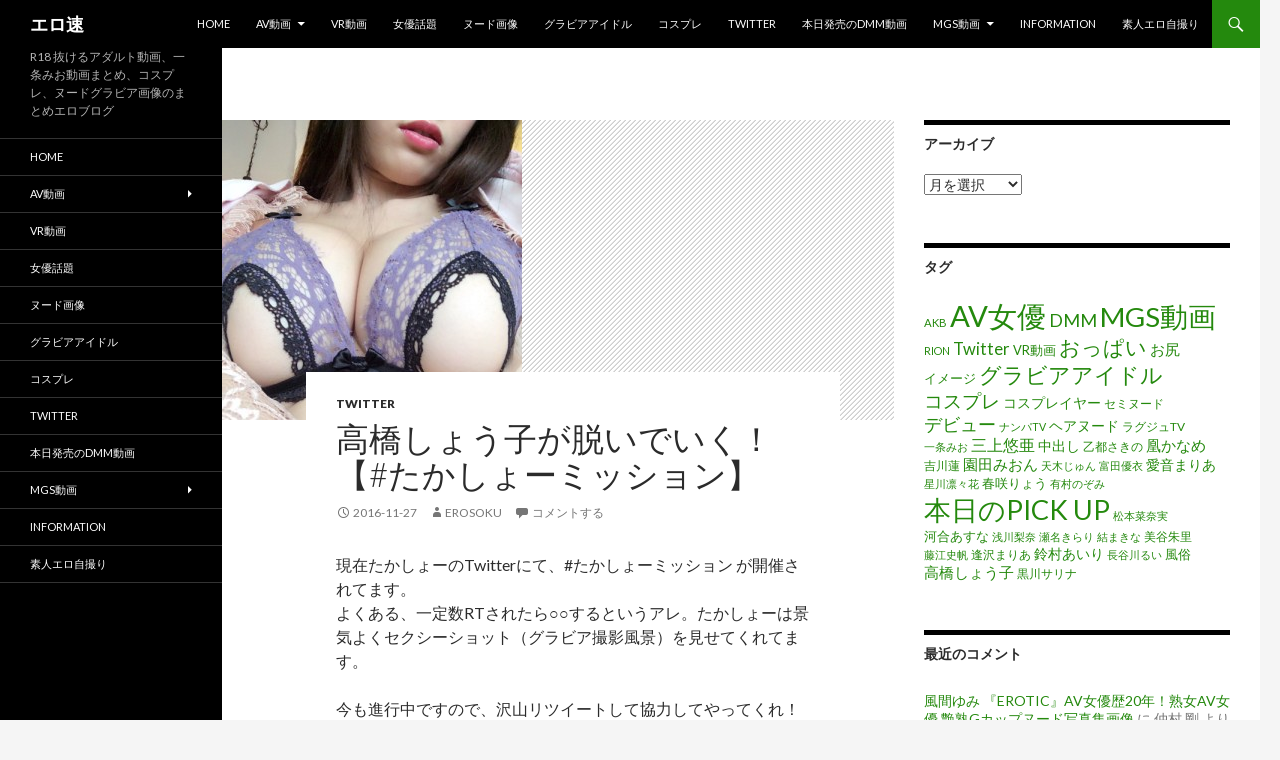

--- FILE ---
content_type: text/html; charset=UTF-8
request_url: https://erosoku.net/twitter/4237
body_size: 15936
content:
<!DOCTYPE html>
<!--[if IE 7]>
<html class="ie ie7" dir="ltr" lang="ja">
<![endif]-->
<!--[if IE 8]>
<html class="ie ie8" dir="ltr" lang="ja">
<![endif]-->
<!--[if !(IE 7) & !(IE 8)]><!-->
<html dir="ltr" lang="ja">
<!--<![endif]-->
<head>
	<meta charset="UTF-8">
	<meta name="viewport" content="width=device-width">
	
	<link rel="profile" href="https://gmpg.org/xfn/11">
	<link rel="pingback" href="https://erosoku.net/xmlrpc.php">
	<!--[if lt IE 9]>
	<script src="https://erosoku.net/wp-content/themes/twentyfourteen/js/html5.js?ver=3.7.0"></script>
	<![endif]-->
	
		<!-- All in One SEO 4.2.9 - aioseo.com -->
		<title>高橋しょう子が脱いでいく！【#たかしょーミッション】 | エロ速</title>
		<meta name="description" content="現在たかしょーのTwitterにて、#たかしょーミッション が開催されてます。 よくある、一定数RTされたら○" />
		<meta name="robots" content="max-image-preview:large" />
		<link rel="canonical" href="https://erosoku.net/twitter/4237" />
		<meta name="generator" content="All in One SEO (AIOSEO) 4.2.9 " />
		<script type="application/ld+json" class="aioseo-schema">
			{"@context":"https:\/\/schema.org","@graph":[{"@type":"Article","@id":"https:\/\/erosoku.net\/twitter\/4237#article","name":"\u9ad8\u6a4b\u3057\u3087\u3046\u5b50\u304c\u8131\u3044\u3067\u3044\u304f\uff01\u3010#\u305f\u304b\u3057\u3087\u30fc\u30df\u30c3\u30b7\u30e7\u30f3\u3011 | \u30a8\u30ed\u901f","headline":"\u9ad8\u6a4b\u3057\u3087\u3046\u5b50\u304c\u8131\u3044\u3067\u3044\u304f\uff01\u3010#\u305f\u304b\u3057\u3087\u30fc\u30df\u30c3\u30b7\u30e7\u30f3\u3011","author":{"@id":"https:\/\/erosoku.net\/author\/erosoku#author"},"publisher":{"@id":"https:\/\/erosoku.net\/#organization"},"image":{"@type":"ImageObject","url":"https:\/\/erosoku.net\/wp-content\/uploads\/2016\/08\/29_takasho_thumb.jpg","width":300,"height":300,"caption":"\u9ad8\u6a4b\u3057\u3087\u3046\u5b50"},"datePublished":"2016-11-27T04:30:32+09:00","dateModified":"2016-11-27T04:37:36+09:00","inLanguage":"ja","mainEntityOfPage":{"@id":"https:\/\/erosoku.net\/twitter\/4237#webpage"},"isPartOf":{"@id":"https:\/\/erosoku.net\/twitter\/4237#webpage"},"articleSection":"Twitter, AV\u5973\u512a, \u9ad8\u6a4b\u3057\u3087\u3046\u5b50"},{"@type":"BreadcrumbList","@id":"https:\/\/erosoku.net\/twitter\/4237#breadcrumblist","itemListElement":[{"@type":"ListItem","@id":"https:\/\/erosoku.net\/#listItem","position":1,"item":{"@type":"WebPage","@id":"https:\/\/erosoku.net\/","name":"\u30db\u30fc\u30e0","description":"\u30a8\u30ed\u901f\uff08\u3048\u308d\u305d\u304f\uff09\u306f\u3001DMM\u30fbMGS\u52d5\u753b\u306eR18\u30a2\u30c0\u30eb\u30c8\u30fbVR\u52d5\u753b\u306e\u30ec\u30d3\u30e5\u30fc\u3092\u901f\u5831\u7d39\u4ecb\u3059\u308b18\u7981\u30a8\u30ed\u30d6\u30ed\u30b0\uff08\u30a8\u30ed\u30b0\uff09\u3067\u3059\u3002Net\u3001Twitter\u304b\u3089\u8a71\u984c\u306eAV\u5973\u512a\u30fb\u30b0\u30e9\u30d3\u30a2\u30a2\u30a4\u30c9\u30eb\u30fb\u5de8\u4e73\u4eba\u59bb\u719f\u5973\u30a8\u30ed\u753b\u50cf\u3082\u63b2\u8f09\u3057\u3066\u3044\u307e\u3059\u3002","url":"https:\/\/erosoku.net\/"},"nextItem":"https:\/\/erosoku.net\/twitter\/#listItem"},{"@type":"ListItem","@id":"https:\/\/erosoku.net\/twitter\/#listItem","position":2,"item":{"@type":"WebPage","@id":"https:\/\/erosoku.net\/twitter\/","name":"Twitter","description":"\u73fe\u5728\u305f\u304b\u3057\u3087\u30fc\u306eTwitter\u306b\u3066\u3001#\u305f\u304b\u3057\u3087\u30fc\u30df\u30c3\u30b7\u30e7\u30f3 \u304c\u958b\u50ac\u3055\u308c\u3066\u307e\u3059\u3002 \u3088\u304f\u3042\u308b\u3001\u4e00\u5b9a\u6570RT\u3055\u308c\u305f\u3089\u25cb","url":"https:\/\/erosoku.net\/twitter\/"},"previousItem":"https:\/\/erosoku.net\/#listItem"}]},{"@type":"Organization","@id":"https:\/\/erosoku.net\/#organization","name":"\u30a8\u30ed\u901f","url":"https:\/\/erosoku.net\/"},{"@type":"Person","@id":"https:\/\/erosoku.net\/author\/erosoku#author","url":"https:\/\/erosoku.net\/author\/erosoku","name":"erosoku"},{"@type":"WebPage","@id":"https:\/\/erosoku.net\/twitter\/4237#webpage","url":"https:\/\/erosoku.net\/twitter\/4237","name":"\u9ad8\u6a4b\u3057\u3087\u3046\u5b50\u304c\u8131\u3044\u3067\u3044\u304f\uff01\u3010#\u305f\u304b\u3057\u3087\u30fc\u30df\u30c3\u30b7\u30e7\u30f3\u3011 | \u30a8\u30ed\u901f","description":"\u73fe\u5728\u305f\u304b\u3057\u3087\u30fc\u306eTwitter\u306b\u3066\u3001#\u305f\u304b\u3057\u3087\u30fc\u30df\u30c3\u30b7\u30e7\u30f3 \u304c\u958b\u50ac\u3055\u308c\u3066\u307e\u3059\u3002 \u3088\u304f\u3042\u308b\u3001\u4e00\u5b9a\u6570RT\u3055\u308c\u305f\u3089\u25cb","inLanguage":"ja","isPartOf":{"@id":"https:\/\/erosoku.net\/#website"},"breadcrumb":{"@id":"https:\/\/erosoku.net\/twitter\/4237#breadcrumblist"},"author":{"@id":"https:\/\/erosoku.net\/author\/erosoku#author"},"creator":{"@id":"https:\/\/erosoku.net\/author\/erosoku#author"},"image":{"@type":"ImageObject","url":"https:\/\/erosoku.net\/wp-content\/uploads\/2016\/08\/29_takasho_thumb.jpg","@id":"https:\/\/erosoku.net\/#mainImage","width":300,"height":300,"caption":"\u9ad8\u6a4b\u3057\u3087\u3046\u5b50"},"primaryImageOfPage":{"@id":"https:\/\/erosoku.net\/twitter\/4237#mainImage"},"datePublished":"2016-11-27T04:30:32+09:00","dateModified":"2016-11-27T04:37:36+09:00"},{"@type":"WebSite","@id":"https:\/\/erosoku.net\/#website","url":"https:\/\/erosoku.net\/","name":"\u30a8\u30ed\u901f","description":"R18 \u629c\u3051\u308b\u30a2\u30c0\u30eb\u30c8\u52d5\u753b\u3001\u4e00\u6761\u307f\u304a\u52d5\u753b\u307e\u3068\u3081\u3001\u30b3\u30b9\u30d7\u30ec\u3001\u30cc\u30fc\u30c9\u30b0\u30e9\u30d3\u30a2\u753b\u50cf\u306e\u307e\u3068\u3081\u30a8\u30ed\u30d6\u30ed\u30b0","inLanguage":"ja","publisher":{"@id":"https:\/\/erosoku.net\/#organization"}}]}
		</script>
		<!-- All in One SEO -->

<link rel='dns-prefetch' href='//fonts.googleapis.com' />
<link href='https://fonts.gstatic.com' crossorigin rel='preconnect' />
<link rel="alternate" type="application/rss+xml" title="エロ速 &raquo; フィード" href="https://erosoku.net/feed" />
<link rel="alternate" type="application/rss+xml" title="エロ速 &raquo; コメントフィード" href="https://erosoku.net/comments/feed" />
<link rel="alternate" type="application/rss+xml" title="エロ速 &raquo; 高橋しょう子が脱いでいく！【#たかしょーミッション】 のコメントのフィード" href="https://erosoku.net/twitter/4237/feed" />
<script>
window._wpemojiSettings = {"baseUrl":"https:\/\/s.w.org\/images\/core\/emoji\/14.0.0\/72x72\/","ext":".png","svgUrl":"https:\/\/s.w.org\/images\/core\/emoji\/14.0.0\/svg\/","svgExt":".svg","source":{"concatemoji":"https:\/\/erosoku.net\/wp-includes\/js\/wp-emoji-release.min.js?ver=8e46d08663ae7c89ac952b5b1289b88f"}};
/*! This file is auto-generated */
!function(e,a,t){var n,r,o,i=a.createElement("canvas"),p=i.getContext&&i.getContext("2d");function s(e,t){var a=String.fromCharCode,e=(p.clearRect(0,0,i.width,i.height),p.fillText(a.apply(this,e),0,0),i.toDataURL());return p.clearRect(0,0,i.width,i.height),p.fillText(a.apply(this,t),0,0),e===i.toDataURL()}function c(e){var t=a.createElement("script");t.src=e,t.defer=t.type="text/javascript",a.getElementsByTagName("head")[0].appendChild(t)}for(o=Array("flag","emoji"),t.supports={everything:!0,everythingExceptFlag:!0},r=0;r<o.length;r++)t.supports[o[r]]=function(e){if(p&&p.fillText)switch(p.textBaseline="top",p.font="600 32px Arial",e){case"flag":return s([127987,65039,8205,9895,65039],[127987,65039,8203,9895,65039])?!1:!s([55356,56826,55356,56819],[55356,56826,8203,55356,56819])&&!s([55356,57332,56128,56423,56128,56418,56128,56421,56128,56430,56128,56423,56128,56447],[55356,57332,8203,56128,56423,8203,56128,56418,8203,56128,56421,8203,56128,56430,8203,56128,56423,8203,56128,56447]);case"emoji":return!s([129777,127995,8205,129778,127999],[129777,127995,8203,129778,127999])}return!1}(o[r]),t.supports.everything=t.supports.everything&&t.supports[o[r]],"flag"!==o[r]&&(t.supports.everythingExceptFlag=t.supports.everythingExceptFlag&&t.supports[o[r]]);t.supports.everythingExceptFlag=t.supports.everythingExceptFlag&&!t.supports.flag,t.DOMReady=!1,t.readyCallback=function(){t.DOMReady=!0},t.supports.everything||(n=function(){t.readyCallback()},a.addEventListener?(a.addEventListener("DOMContentLoaded",n,!1),e.addEventListener("load",n,!1)):(e.attachEvent("onload",n),a.attachEvent("onreadystatechange",function(){"complete"===a.readyState&&t.readyCallback()})),(e=t.source||{}).concatemoji?c(e.concatemoji):e.wpemoji&&e.twemoji&&(c(e.twemoji),c(e.wpemoji)))}(window,document,window._wpemojiSettings);
</script>
<style>
img.wp-smiley,
img.emoji {
	display: inline !important;
	border: none !important;
	box-shadow: none !important;
	height: 1em !important;
	width: 1em !important;
	margin: 0 0.07em !important;
	vertical-align: -0.1em !important;
	background: none !important;
	padding: 0 !important;
}
</style>
	<link rel='stylesheet' id='external-links-css' href='https://erosoku.net/wp-content/plugins/sem-external-links/sem-external-links.css?ver=20090903' media='all' />
<link rel='stylesheet' id='wp-block-library-css' href='https://erosoku.net/wp-includes/css/dist/block-library/style.min.css?ver=8e46d08663ae7c89ac952b5b1289b88f' media='all' />
<style id='wp-block-library-theme-inline-css'>
.wp-block-audio figcaption{color:#555;font-size:13px;text-align:center}.is-dark-theme .wp-block-audio figcaption{color:hsla(0,0%,100%,.65)}.wp-block-audio{margin:0 0 1em}.wp-block-code{border:1px solid #ccc;border-radius:4px;font-family:Menlo,Consolas,monaco,monospace;padding:.8em 1em}.wp-block-embed figcaption{color:#555;font-size:13px;text-align:center}.is-dark-theme .wp-block-embed figcaption{color:hsla(0,0%,100%,.65)}.wp-block-embed{margin:0 0 1em}.blocks-gallery-caption{color:#555;font-size:13px;text-align:center}.is-dark-theme .blocks-gallery-caption{color:hsla(0,0%,100%,.65)}.wp-block-image figcaption{color:#555;font-size:13px;text-align:center}.is-dark-theme .wp-block-image figcaption{color:hsla(0,0%,100%,.65)}.wp-block-image{margin:0 0 1em}.wp-block-pullquote{border-top:4px solid;border-bottom:4px solid;margin-bottom:1.75em;color:currentColor}.wp-block-pullquote__citation,.wp-block-pullquote cite,.wp-block-pullquote footer{color:currentColor;text-transform:uppercase;font-size:.8125em;font-style:normal}.wp-block-quote{border-left:.25em solid;margin:0 0 1.75em;padding-left:1em}.wp-block-quote cite,.wp-block-quote footer{color:currentColor;font-size:.8125em;position:relative;font-style:normal}.wp-block-quote.has-text-align-right{border-left:none;border-right:.25em solid;padding-left:0;padding-right:1em}.wp-block-quote.has-text-align-center{border:none;padding-left:0}.wp-block-quote.is-large,.wp-block-quote.is-style-large,.wp-block-quote.is-style-plain{border:none}.wp-block-search .wp-block-search__label{font-weight:700}.wp-block-search__button{border:1px solid #ccc;padding:.375em .625em}:where(.wp-block-group.has-background){padding:1.25em 2.375em}.wp-block-separator.has-css-opacity{opacity:.4}.wp-block-separator{border:none;border-bottom:2px solid;margin-left:auto;margin-right:auto}.wp-block-separator.has-alpha-channel-opacity{opacity:1}.wp-block-separator:not(.is-style-wide):not(.is-style-dots){width:100px}.wp-block-separator.has-background:not(.is-style-dots){border-bottom:none;height:1px}.wp-block-separator.has-background:not(.is-style-wide):not(.is-style-dots){height:2px}.wp-block-table{margin:"0 0 1em 0"}.wp-block-table thead{border-bottom:3px solid}.wp-block-table tfoot{border-top:3px solid}.wp-block-table td,.wp-block-table th{word-break:normal}.wp-block-table figcaption{color:#555;font-size:13px;text-align:center}.is-dark-theme .wp-block-table figcaption{color:hsla(0,0%,100%,.65)}.wp-block-video figcaption{color:#555;font-size:13px;text-align:center}.is-dark-theme .wp-block-video figcaption{color:hsla(0,0%,100%,.65)}.wp-block-video{margin:0 0 1em}.wp-block-template-part.has-background{padding:1.25em 2.375em;margin-top:0;margin-bottom:0}
</style>
<link rel='stylesheet' id='classic-theme-styles-css' href='https://erosoku.net/wp-includes/css/classic-themes.min.css?ver=1' media='all' />
<style id='global-styles-inline-css'>
body{--wp--preset--color--black: #000;--wp--preset--color--cyan-bluish-gray: #abb8c3;--wp--preset--color--white: #fff;--wp--preset--color--pale-pink: #f78da7;--wp--preset--color--vivid-red: #cf2e2e;--wp--preset--color--luminous-vivid-orange: #ff6900;--wp--preset--color--luminous-vivid-amber: #fcb900;--wp--preset--color--light-green-cyan: #7bdcb5;--wp--preset--color--vivid-green-cyan: #00d084;--wp--preset--color--pale-cyan-blue: #8ed1fc;--wp--preset--color--vivid-cyan-blue: #0693e3;--wp--preset--color--vivid-purple: #9b51e0;--wp--preset--color--green: #24890d;--wp--preset--color--dark-gray: #2b2b2b;--wp--preset--color--medium-gray: #767676;--wp--preset--color--light-gray: #f5f5f5;--wp--preset--gradient--vivid-cyan-blue-to-vivid-purple: linear-gradient(135deg,rgba(6,147,227,1) 0%,rgb(155,81,224) 100%);--wp--preset--gradient--light-green-cyan-to-vivid-green-cyan: linear-gradient(135deg,rgb(122,220,180) 0%,rgb(0,208,130) 100%);--wp--preset--gradient--luminous-vivid-amber-to-luminous-vivid-orange: linear-gradient(135deg,rgba(252,185,0,1) 0%,rgba(255,105,0,1) 100%);--wp--preset--gradient--luminous-vivid-orange-to-vivid-red: linear-gradient(135deg,rgba(255,105,0,1) 0%,rgb(207,46,46) 100%);--wp--preset--gradient--very-light-gray-to-cyan-bluish-gray: linear-gradient(135deg,rgb(238,238,238) 0%,rgb(169,184,195) 100%);--wp--preset--gradient--cool-to-warm-spectrum: linear-gradient(135deg,rgb(74,234,220) 0%,rgb(151,120,209) 20%,rgb(207,42,186) 40%,rgb(238,44,130) 60%,rgb(251,105,98) 80%,rgb(254,248,76) 100%);--wp--preset--gradient--blush-light-purple: linear-gradient(135deg,rgb(255,206,236) 0%,rgb(152,150,240) 100%);--wp--preset--gradient--blush-bordeaux: linear-gradient(135deg,rgb(254,205,165) 0%,rgb(254,45,45) 50%,rgb(107,0,62) 100%);--wp--preset--gradient--luminous-dusk: linear-gradient(135deg,rgb(255,203,112) 0%,rgb(199,81,192) 50%,rgb(65,88,208) 100%);--wp--preset--gradient--pale-ocean: linear-gradient(135deg,rgb(255,245,203) 0%,rgb(182,227,212) 50%,rgb(51,167,181) 100%);--wp--preset--gradient--electric-grass: linear-gradient(135deg,rgb(202,248,128) 0%,rgb(113,206,126) 100%);--wp--preset--gradient--midnight: linear-gradient(135deg,rgb(2,3,129) 0%,rgb(40,116,252) 100%);--wp--preset--duotone--dark-grayscale: url('#wp-duotone-dark-grayscale');--wp--preset--duotone--grayscale: url('#wp-duotone-grayscale');--wp--preset--duotone--purple-yellow: url('#wp-duotone-purple-yellow');--wp--preset--duotone--blue-red: url('#wp-duotone-blue-red');--wp--preset--duotone--midnight: url('#wp-duotone-midnight');--wp--preset--duotone--magenta-yellow: url('#wp-duotone-magenta-yellow');--wp--preset--duotone--purple-green: url('#wp-duotone-purple-green');--wp--preset--duotone--blue-orange: url('#wp-duotone-blue-orange');--wp--preset--font-size--small: 13px;--wp--preset--font-size--medium: 20px;--wp--preset--font-size--large: 36px;--wp--preset--font-size--x-large: 42px;--wp--preset--spacing--20: 0.44rem;--wp--preset--spacing--30: 0.67rem;--wp--preset--spacing--40: 1rem;--wp--preset--spacing--50: 1.5rem;--wp--preset--spacing--60: 2.25rem;--wp--preset--spacing--70: 3.38rem;--wp--preset--spacing--80: 5.06rem;}:where(.is-layout-flex){gap: 0.5em;}body .is-layout-flow > .alignleft{float: left;margin-inline-start: 0;margin-inline-end: 2em;}body .is-layout-flow > .alignright{float: right;margin-inline-start: 2em;margin-inline-end: 0;}body .is-layout-flow > .aligncenter{margin-left: auto !important;margin-right: auto !important;}body .is-layout-constrained > .alignleft{float: left;margin-inline-start: 0;margin-inline-end: 2em;}body .is-layout-constrained > .alignright{float: right;margin-inline-start: 2em;margin-inline-end: 0;}body .is-layout-constrained > .aligncenter{margin-left: auto !important;margin-right: auto !important;}body .is-layout-constrained > :where(:not(.alignleft):not(.alignright):not(.alignfull)){max-width: var(--wp--style--global--content-size);margin-left: auto !important;margin-right: auto !important;}body .is-layout-constrained > .alignwide{max-width: var(--wp--style--global--wide-size);}body .is-layout-flex{display: flex;}body .is-layout-flex{flex-wrap: wrap;align-items: center;}body .is-layout-flex > *{margin: 0;}:where(.wp-block-columns.is-layout-flex){gap: 2em;}.has-black-color{color: var(--wp--preset--color--black) !important;}.has-cyan-bluish-gray-color{color: var(--wp--preset--color--cyan-bluish-gray) !important;}.has-white-color{color: var(--wp--preset--color--white) !important;}.has-pale-pink-color{color: var(--wp--preset--color--pale-pink) !important;}.has-vivid-red-color{color: var(--wp--preset--color--vivid-red) !important;}.has-luminous-vivid-orange-color{color: var(--wp--preset--color--luminous-vivid-orange) !important;}.has-luminous-vivid-amber-color{color: var(--wp--preset--color--luminous-vivid-amber) !important;}.has-light-green-cyan-color{color: var(--wp--preset--color--light-green-cyan) !important;}.has-vivid-green-cyan-color{color: var(--wp--preset--color--vivid-green-cyan) !important;}.has-pale-cyan-blue-color{color: var(--wp--preset--color--pale-cyan-blue) !important;}.has-vivid-cyan-blue-color{color: var(--wp--preset--color--vivid-cyan-blue) !important;}.has-vivid-purple-color{color: var(--wp--preset--color--vivid-purple) !important;}.has-black-background-color{background-color: var(--wp--preset--color--black) !important;}.has-cyan-bluish-gray-background-color{background-color: var(--wp--preset--color--cyan-bluish-gray) !important;}.has-white-background-color{background-color: var(--wp--preset--color--white) !important;}.has-pale-pink-background-color{background-color: var(--wp--preset--color--pale-pink) !important;}.has-vivid-red-background-color{background-color: var(--wp--preset--color--vivid-red) !important;}.has-luminous-vivid-orange-background-color{background-color: var(--wp--preset--color--luminous-vivid-orange) !important;}.has-luminous-vivid-amber-background-color{background-color: var(--wp--preset--color--luminous-vivid-amber) !important;}.has-light-green-cyan-background-color{background-color: var(--wp--preset--color--light-green-cyan) !important;}.has-vivid-green-cyan-background-color{background-color: var(--wp--preset--color--vivid-green-cyan) !important;}.has-pale-cyan-blue-background-color{background-color: var(--wp--preset--color--pale-cyan-blue) !important;}.has-vivid-cyan-blue-background-color{background-color: var(--wp--preset--color--vivid-cyan-blue) !important;}.has-vivid-purple-background-color{background-color: var(--wp--preset--color--vivid-purple) !important;}.has-black-border-color{border-color: var(--wp--preset--color--black) !important;}.has-cyan-bluish-gray-border-color{border-color: var(--wp--preset--color--cyan-bluish-gray) !important;}.has-white-border-color{border-color: var(--wp--preset--color--white) !important;}.has-pale-pink-border-color{border-color: var(--wp--preset--color--pale-pink) !important;}.has-vivid-red-border-color{border-color: var(--wp--preset--color--vivid-red) !important;}.has-luminous-vivid-orange-border-color{border-color: var(--wp--preset--color--luminous-vivid-orange) !important;}.has-luminous-vivid-amber-border-color{border-color: var(--wp--preset--color--luminous-vivid-amber) !important;}.has-light-green-cyan-border-color{border-color: var(--wp--preset--color--light-green-cyan) !important;}.has-vivid-green-cyan-border-color{border-color: var(--wp--preset--color--vivid-green-cyan) !important;}.has-pale-cyan-blue-border-color{border-color: var(--wp--preset--color--pale-cyan-blue) !important;}.has-vivid-cyan-blue-border-color{border-color: var(--wp--preset--color--vivid-cyan-blue) !important;}.has-vivid-purple-border-color{border-color: var(--wp--preset--color--vivid-purple) !important;}.has-vivid-cyan-blue-to-vivid-purple-gradient-background{background: var(--wp--preset--gradient--vivid-cyan-blue-to-vivid-purple) !important;}.has-light-green-cyan-to-vivid-green-cyan-gradient-background{background: var(--wp--preset--gradient--light-green-cyan-to-vivid-green-cyan) !important;}.has-luminous-vivid-amber-to-luminous-vivid-orange-gradient-background{background: var(--wp--preset--gradient--luminous-vivid-amber-to-luminous-vivid-orange) !important;}.has-luminous-vivid-orange-to-vivid-red-gradient-background{background: var(--wp--preset--gradient--luminous-vivid-orange-to-vivid-red) !important;}.has-very-light-gray-to-cyan-bluish-gray-gradient-background{background: var(--wp--preset--gradient--very-light-gray-to-cyan-bluish-gray) !important;}.has-cool-to-warm-spectrum-gradient-background{background: var(--wp--preset--gradient--cool-to-warm-spectrum) !important;}.has-blush-light-purple-gradient-background{background: var(--wp--preset--gradient--blush-light-purple) !important;}.has-blush-bordeaux-gradient-background{background: var(--wp--preset--gradient--blush-bordeaux) !important;}.has-luminous-dusk-gradient-background{background: var(--wp--preset--gradient--luminous-dusk) !important;}.has-pale-ocean-gradient-background{background: var(--wp--preset--gradient--pale-ocean) !important;}.has-electric-grass-gradient-background{background: var(--wp--preset--gradient--electric-grass) !important;}.has-midnight-gradient-background{background: var(--wp--preset--gradient--midnight) !important;}.has-small-font-size{font-size: var(--wp--preset--font-size--small) !important;}.has-medium-font-size{font-size: var(--wp--preset--font-size--medium) !important;}.has-large-font-size{font-size: var(--wp--preset--font-size--large) !important;}.has-x-large-font-size{font-size: var(--wp--preset--font-size--x-large) !important;}
.wp-block-navigation a:where(:not(.wp-element-button)){color: inherit;}
:where(.wp-block-columns.is-layout-flex){gap: 2em;}
.wp-block-pullquote{font-size: 1.5em;line-height: 1.6;}
</style>
<link rel='stylesheet' id='twentyfourteen-lato-css' href='https://fonts.googleapis.com/css?family=Lato%3A300%2C400%2C700%2C900%2C300italic%2C400italic%2C700italic&#038;subset=latin%2Clatin-ext&#038;display=fallback' media='all' />
<link rel='stylesheet' id='genericons-css' href='https://erosoku.net/wp-content/themes/twentyfourteen/genericons/genericons.css?ver=3.0.3' media='all' />
<link rel='stylesheet' id='twentyfourteen-style-css' href='https://erosoku.net/wp-content/themes/twentyfourteen/style.css?ver=20221101' media='all' />
<link rel='stylesheet' id='twentyfourteen-block-style-css' href='https://erosoku.net/wp-content/themes/twentyfourteen/css/blocks.css?ver=20210622' media='all' />
<!--[if lt IE 9]>
<link rel='stylesheet' id='twentyfourteen-ie-css' href='https://erosoku.net/wp-content/themes/twentyfourteen/css/ie.css?ver=20140711' media='all' />
<![endif]-->
<script src='https://erosoku.net/wp-includes/js/jquery/jquery.min.js?ver=3.6.1' id='jquery-core-js'></script>
<script src='https://erosoku.net/wp-includes/js/jquery/jquery-migrate.min.js?ver=3.3.2' id='jquery-migrate-js'></script>
<link rel="https://api.w.org/" href="https://erosoku.net/wp-json/" /><link rel="alternate" type="application/json" href="https://erosoku.net/wp-json/wp/v2/posts/4237" /><link rel="EditURI" type="application/rsd+xml" title="RSD" href="https://erosoku.net/xmlrpc.php?rsd" />
<link rel="alternate" type="application/json+oembed" href="https://erosoku.net/wp-json/oembed/1.0/embed?url=https%3A%2F%2Ferosoku.net%2Ftwitter%2F4237" />
<link rel="alternate" type="text/xml+oembed" href="https://erosoku.net/wp-json/oembed/1.0/embed?url=https%3A%2F%2Ferosoku.net%2Ftwitter%2F4237&#038;format=xml" />
<style>.recentcomments a{display:inline !important;padding:0 !important;margin:0 !important;}</style></head>

<body data-rsssl=1 class="post-template-default single single-post postid-4237 single-format-standard wp-embed-responsive group-blog masthead-fixed singular">
<svg xmlns="http://www.w3.org/2000/svg" viewBox="0 0 0 0" width="0" height="0" focusable="false" role="none" style="visibility: hidden; position: absolute; left: -9999px; overflow: hidden;" ><defs><filter id="wp-duotone-dark-grayscale"><feColorMatrix color-interpolation-filters="sRGB" type="matrix" values=" .299 .587 .114 0 0 .299 .587 .114 0 0 .299 .587 .114 0 0 .299 .587 .114 0 0 " /><feComponentTransfer color-interpolation-filters="sRGB" ><feFuncR type="table" tableValues="0 0.49803921568627" /><feFuncG type="table" tableValues="0 0.49803921568627" /><feFuncB type="table" tableValues="0 0.49803921568627" /><feFuncA type="table" tableValues="1 1" /></feComponentTransfer><feComposite in2="SourceGraphic" operator="in" /></filter></defs></svg><svg xmlns="http://www.w3.org/2000/svg" viewBox="0 0 0 0" width="0" height="0" focusable="false" role="none" style="visibility: hidden; position: absolute; left: -9999px; overflow: hidden;" ><defs><filter id="wp-duotone-grayscale"><feColorMatrix color-interpolation-filters="sRGB" type="matrix" values=" .299 .587 .114 0 0 .299 .587 .114 0 0 .299 .587 .114 0 0 .299 .587 .114 0 0 " /><feComponentTransfer color-interpolation-filters="sRGB" ><feFuncR type="table" tableValues="0 1" /><feFuncG type="table" tableValues="0 1" /><feFuncB type="table" tableValues="0 1" /><feFuncA type="table" tableValues="1 1" /></feComponentTransfer><feComposite in2="SourceGraphic" operator="in" /></filter></defs></svg><svg xmlns="http://www.w3.org/2000/svg" viewBox="0 0 0 0" width="0" height="0" focusable="false" role="none" style="visibility: hidden; position: absolute; left: -9999px; overflow: hidden;" ><defs><filter id="wp-duotone-purple-yellow"><feColorMatrix color-interpolation-filters="sRGB" type="matrix" values=" .299 .587 .114 0 0 .299 .587 .114 0 0 .299 .587 .114 0 0 .299 .587 .114 0 0 " /><feComponentTransfer color-interpolation-filters="sRGB" ><feFuncR type="table" tableValues="0.54901960784314 0.98823529411765" /><feFuncG type="table" tableValues="0 1" /><feFuncB type="table" tableValues="0.71764705882353 0.25490196078431" /><feFuncA type="table" tableValues="1 1" /></feComponentTransfer><feComposite in2="SourceGraphic" operator="in" /></filter></defs></svg><svg xmlns="http://www.w3.org/2000/svg" viewBox="0 0 0 0" width="0" height="0" focusable="false" role="none" style="visibility: hidden; position: absolute; left: -9999px; overflow: hidden;" ><defs><filter id="wp-duotone-blue-red"><feColorMatrix color-interpolation-filters="sRGB" type="matrix" values=" .299 .587 .114 0 0 .299 .587 .114 0 0 .299 .587 .114 0 0 .299 .587 .114 0 0 " /><feComponentTransfer color-interpolation-filters="sRGB" ><feFuncR type="table" tableValues="0 1" /><feFuncG type="table" tableValues="0 0.27843137254902" /><feFuncB type="table" tableValues="0.5921568627451 0.27843137254902" /><feFuncA type="table" tableValues="1 1" /></feComponentTransfer><feComposite in2="SourceGraphic" operator="in" /></filter></defs></svg><svg xmlns="http://www.w3.org/2000/svg" viewBox="0 0 0 0" width="0" height="0" focusable="false" role="none" style="visibility: hidden; position: absolute; left: -9999px; overflow: hidden;" ><defs><filter id="wp-duotone-midnight"><feColorMatrix color-interpolation-filters="sRGB" type="matrix" values=" .299 .587 .114 0 0 .299 .587 .114 0 0 .299 .587 .114 0 0 .299 .587 .114 0 0 " /><feComponentTransfer color-interpolation-filters="sRGB" ><feFuncR type="table" tableValues="0 0" /><feFuncG type="table" tableValues="0 0.64705882352941" /><feFuncB type="table" tableValues="0 1" /><feFuncA type="table" tableValues="1 1" /></feComponentTransfer><feComposite in2="SourceGraphic" operator="in" /></filter></defs></svg><svg xmlns="http://www.w3.org/2000/svg" viewBox="0 0 0 0" width="0" height="0" focusable="false" role="none" style="visibility: hidden; position: absolute; left: -9999px; overflow: hidden;" ><defs><filter id="wp-duotone-magenta-yellow"><feColorMatrix color-interpolation-filters="sRGB" type="matrix" values=" .299 .587 .114 0 0 .299 .587 .114 0 0 .299 .587 .114 0 0 .299 .587 .114 0 0 " /><feComponentTransfer color-interpolation-filters="sRGB" ><feFuncR type="table" tableValues="0.78039215686275 1" /><feFuncG type="table" tableValues="0 0.94901960784314" /><feFuncB type="table" tableValues="0.35294117647059 0.47058823529412" /><feFuncA type="table" tableValues="1 1" /></feComponentTransfer><feComposite in2="SourceGraphic" operator="in" /></filter></defs></svg><svg xmlns="http://www.w3.org/2000/svg" viewBox="0 0 0 0" width="0" height="0" focusable="false" role="none" style="visibility: hidden; position: absolute; left: -9999px; overflow: hidden;" ><defs><filter id="wp-duotone-purple-green"><feColorMatrix color-interpolation-filters="sRGB" type="matrix" values=" .299 .587 .114 0 0 .299 .587 .114 0 0 .299 .587 .114 0 0 .299 .587 .114 0 0 " /><feComponentTransfer color-interpolation-filters="sRGB" ><feFuncR type="table" tableValues="0.65098039215686 0.40392156862745" /><feFuncG type="table" tableValues="0 1" /><feFuncB type="table" tableValues="0.44705882352941 0.4" /><feFuncA type="table" tableValues="1 1" /></feComponentTransfer><feComposite in2="SourceGraphic" operator="in" /></filter></defs></svg><svg xmlns="http://www.w3.org/2000/svg" viewBox="0 0 0 0" width="0" height="0" focusable="false" role="none" style="visibility: hidden; position: absolute; left: -9999px; overflow: hidden;" ><defs><filter id="wp-duotone-blue-orange"><feColorMatrix color-interpolation-filters="sRGB" type="matrix" values=" .299 .587 .114 0 0 .299 .587 .114 0 0 .299 .587 .114 0 0 .299 .587 .114 0 0 " /><feComponentTransfer color-interpolation-filters="sRGB" ><feFuncR type="table" tableValues="0.098039215686275 1" /><feFuncG type="table" tableValues="0 0.66274509803922" /><feFuncB type="table" tableValues="0.84705882352941 0.41960784313725" /><feFuncA type="table" tableValues="1 1" /></feComponentTransfer><feComposite in2="SourceGraphic" operator="in" /></filter></defs></svg><div id="page" class="hfeed site">
	
	<header id="masthead" class="site-header">
		<div class="header-main">
			<h1 class="site-title"><a href="https://erosoku.net/" rel="home">エロ速</a></h1>

			<div class="search-toggle">
				<a href="#search-container" class="screen-reader-text" aria-expanded="false" aria-controls="search-container">検索</a>
			</div>

			<nav id="primary-navigation" class="site-navigation primary-navigation">
				<button class="menu-toggle">メインメニュー</button>
				<a class="screen-reader-text skip-link" href="#content">コンテンツへスキップ</a>
				<div class="menu-menu-container"><ul id="primary-menu" class="nav-menu"><li id="menu-item-6" class="menu-item menu-item-type-custom menu-item-object-custom menu-item-home menu-item-6"><a href="https://erosoku.net/">Home</a></li>
<li id="menu-item-20" class="menu-item menu-item-type-taxonomy menu-item-object-category menu-item-has-children menu-item-20"><a href="https://erosoku.net/category/video">AV動画</a>
<ul class="sub-menu">
	<li id="menu-item-20090" class="menu-item menu-item-type-custom menu-item-object-custom menu-item-20090"><a href="https://erosoku.net/?s=%E3%83%AC%E3%83%93%E3%83%A5%E3%83%BC">動画レビュー</a></li>
</ul>
</li>
<li id="menu-item-20086" class="menu-item menu-item-type-custom menu-item-object-custom menu-item-20086"><a href="https://erosoku.net/tag/vr%E5%8B%95%E7%94%BB%E3%83%AC%E3%83%93%E3%83%A5%E3%83%BC">VR動画</a></li>
<li id="menu-item-20209" class="menu-item menu-item-type-taxonomy menu-item-object-category menu-item-20209"><a href="https://erosoku.net/category/av">女優話題</a></li>
<li id="menu-item-50" class="menu-item menu-item-type-taxonomy menu-item-object-category menu-item-50"><a href="https://erosoku.net/category/nude">ヌード画像</a></li>
<li id="menu-item-99" class="menu-item menu-item-type-taxonomy menu-item-object-category menu-item-99"><a href="https://erosoku.net/category/gravure-idol">グラビアアイドル</a></li>
<li id="menu-item-4374" class="menu-item menu-item-type-taxonomy menu-item-object-category menu-item-4374"><a href="https://erosoku.net/category/cosplayer">コスプレ</a></li>
<li id="menu-item-84" class="menu-item menu-item-type-taxonomy menu-item-object-category current-post-ancestor current-menu-parent current-post-parent menu-item-84"><a href="https://erosoku.net/category/twitter">Twitter</a></li>
<li id="menu-item-631" class="menu-item menu-item-type-custom menu-item-object-custom menu-item-631"><a href="https://erosoku.net/tag/dmm">本日発売のDMM動画</a></li>
<li id="menu-item-9869" class="menu-item menu-item-type-custom menu-item-object-custom menu-item-has-children menu-item-9869"><a href="https://erosoku.net/tag/mgs%e5%8b%95%e7%94%bb">MGS動画</a>
<ul class="sub-menu">
	<li id="menu-item-9870" class="menu-item menu-item-type-custom menu-item-object-custom menu-item-9870"><a href="https://erosoku.net/tag/%e3%83%a9%e3%82%b0%e3%82%b8%e3%83%a5tv">ラグジュTV</a></li>
	<li id="menu-item-9871" class="menu-item menu-item-type-custom menu-item-object-custom menu-item-9871"><a href="https://erosoku.net/tag/%e3%83%8a%e3%83%b3%e3%83%91tv">ナンパTV</a></li>
	<li id="menu-item-9875" class="menu-item menu-item-type-custom menu-item-object-custom menu-item-9875"><a href="https://erosoku.net/tag/%e3%82%b7%e3%83%ad%e3%82%a6%e3%83%88tv">シロウトTV</a></li>
	<li id="menu-item-9873" class="menu-item menu-item-type-custom menu-item-object-custom menu-item-9873"><a href="https://erosoku.net/tag/%e5%8b%9f%e9%9b%86%e3%81%a1%e3%82%83%e3%82%93">募集ちゃん</a></li>
	<li id="menu-item-9874" class="menu-item menu-item-type-custom menu-item-object-custom menu-item-9874"><a href="https://erosoku.net/tag/%e3%83%89%e3%82%ad%e3%83%a5%e3%83%a1%e3%83%b3tv">ドキュメンTV</a></li>
	<li id="menu-item-10645" class="menu-item menu-item-type-custom menu-item-object-custom menu-item-10645"><a href="https://erosoku.net/tag/prestigepremium">prestigepremium</a></li>
	<li id="menu-item-15607" class="menu-item menu-item-type-custom menu-item-object-custom menu-item-15607"><a href="https://erosoku.net/tag/%e6%9c%ac%e6%97%a5%e3%81%aepick-up">本日のPICK UP配信</a></li>
</ul>
</li>
<li id="menu-item-627" class="menu-item menu-item-type-post_type menu-item-object-page menu-item-627"><a href="https://erosoku.net/information">Information</a></li>
<li id="menu-item-18230" class="menu-item menu-item-type-post_type menu-item-object-page menu-item-18230"><a href="https://erosoku.net/ero_syameget">素人エロ自撮り</a></li>
</ul></div>			</nav>
		</div>

		<div id="search-container" class="search-box-wrapper hide">
			<div class="search-box">
				<form role="search" method="get" class="search-form" action="https://erosoku.net/">
				<label>
					<span class="screen-reader-text">検索:</span>
					<input type="search" class="search-field" placeholder="検索&hellip;" value="" name="s" />
				</label>
				<input type="submit" class="search-submit" value="検索" />
			</form>			</div>
		</div>
	</header><!-- #masthead -->

	<div id="main" class="site-main">

	<div id="primary" class="content-area">
		<div id="content" class="site-content" role="main">
			
<article id="post-4237" class="post-4237 post type-post status-publish format-standard has-post-thumbnail hentry category-twitter tag-av tag-18">
	
		<div class="post-thumbnail">
			<img width="300" height="300" src="https://erosoku.net/wp-content/uploads/2016/08/29_takasho_thumb.jpg" class="attachment-post-thumbnail size-post-thumbnail wp-post-image" alt="高橋しょう子" decoding="async" srcset="https://erosoku.net/wp-content/uploads/2016/08/29_takasho_thumb.jpg 300w, https://erosoku.net/wp-content/uploads/2016/08/29_takasho_thumb-100x100.jpg 100w, https://erosoku.net/wp-content/uploads/2016/08/29_takasho_thumb-150x150.jpg 150w" sizes="(max-width: 300px) 100vw, 300px" />		</div>

		
	<header class="entry-header">
				<div class="entry-meta">
			<span class="cat-links"><a href="https://erosoku.net/category/twitter" rel="category tag">Twitter</a></span>
		</div>
			<h1 class="entry-title">高橋しょう子が脱いでいく！【#たかしょーミッション】</h1>
		<div class="entry-meta">
			<span class="entry-date"><a href="https://erosoku.net/twitter/4237" rel="bookmark"><time class="entry-date" datetime="2016-11-27T13:30:32+09:00">2016-11-27</time></a></span> <span class="byline"><span class="author vcard"><a class="url fn n" href="https://erosoku.net/author/erosoku" rel="author">erosoku</a></span></span>			<span class="comments-link"><a href="https://erosoku.net/twitter/4237#respond">コメントする</a></span>
						</div><!-- .entry-meta -->
	</header><!-- .entry-header -->

		<div class="entry-content">
		<p>現在たかしょーのTwitterにて、#たかしょーミッション が開催されてます。<br />
よくある、一定数RTされたら○○するというアレ。たかしょーは景気よくセクシーショット（グラビア撮影風景）を見せてくれてます。</p>
<p>今も進行中ですので、沢山リツイートして協力してやってくれ！<br />
セクシーというかエロ記事扱いなもので、恥ずかしがってRTしない人が多いのですよ（エロ業界あるあるｗ</p>
<p>※<span class="red-under">11/27現在　14ミッション（700RT目標）進行中！ 次回は『エロカワメイドさん』</span></p>
<h2>#たかしょーミッション</h2>
<blockquote class="twitter-tweet" data-width="474" data-dnt="true">
<p lang="ja" dir="ltr">50リツイート達成で<br />『谷間写メ』公開?<a href="https://twitter.com/hashtag/%E3%81%9F%E3%81%8B%E3%81%97%E3%82%87%E3%83%BC%E3%83%9F%E3%83%83%E3%82%B7%E3%83%A7%E3%83%B3?src=hash&amp;ref_src=twsrc%5Etfw">#たかしょーミッション</a> <a href="https://t.co/3q3Rhe9zxH">pic.twitter.com/3q3Rhe9zxH</a></p>
<p>&mdash; 高橋しょう子 (@TS_takasho) <a href="https://twitter.com/TS_takasho/status/769580487543099393?ref_src=twsrc%5Etfw">August 27, 2016</a></p></blockquote>
<p><script async src="https://platform.twitter.com/widgets.js" charset="utf-8"></script></p>
<blockquote class="twitter-tweet" data-width="474" data-dnt="true">
<p lang="ja" dir="ltr">谷間(だけの)写メ公開?<br />下からのアングル…。。</p>
<p>50リツイート達成✨！</p>
<p>☟</p>
<p>100リツイートでお尻写メ公開です！<a href="https://twitter.com/hashtag/%E3%81%9F%E3%81%8B%E3%81%97%E3%82%87%E3%83%BC%E3%83%9F%E3%83%83%E3%82%B7%E3%83%A7%E3%83%B3?src=hash&amp;ref_src=twsrc%5Etfw">#たかしょーミッション</a> <a href="https://t.co/0v8yrCqP3k">pic.twitter.com/0v8yrCqP3k</a></p>
<p>&mdash; 高橋しょう子 (@TS_takasho) <a href="https://twitter.com/TS_takasho/status/769582958042755073?ref_src=twsrc%5Etfw">August 27, 2016</a></p></blockquote>
<p><script async src="https://platform.twitter.com/widgets.js" charset="utf-8"></script></p>
<blockquote class="twitter-tweet" data-width="474" data-dnt="true">
<p lang="ja" dir="ltr">おしりショット！<br />衣装がセクシーでキツキツでした?</p>
<p>?“100”リツイート達成！(ｎ´ω`ｎ)♡.*゜</p>
<p>☟</p>
<p>“150”リツイートで<br />『セクシービキニ』公開です！?<br />(੭˙꒳​˙)੭⋆｡˚✩<a href="https://twitter.com/hashtag/%E3%81%9F%E3%81%8B%E3%81%97%E3%82%87%E3%83%BC%E3%83%9F%E3%83%83%E3%82%B7%E3%83%A7%E3%83%B3?src=hash&amp;ref_src=twsrc%5Etfw">#たかしょーミッション</a> <a href="https://t.co/XPlQIz8qD4">pic.twitter.com/XPlQIz8qD4</a></p>
<p>&mdash; 高橋しょう子 (@TS_takasho) <a href="https://twitter.com/TS_takasho/status/769587014282858496?ref_src=twsrc%5Etfw">August 27, 2016</a></p></blockquote>
<p><script async src="https://platform.twitter.com/widgets.js" charset="utf-8"></script></p>
<blockquote class="twitter-tweet" data-width="474" data-dnt="true">
<p lang="ja" dir="ltr">赤ビキニ…?<br />水着小さくてズレやすいから<br />なおしてます//</p>
<p>“150”リツイート達成！(ｎ´ω`ｎ)♡.*゜</p>
<p>☟</p>
<p>【 <a href="https://twitter.com/hashtag/%E3%81%9F%E3%81%8B%E3%81%97%E3%82%87%E3%83%BC%E3%83%9F%E3%83%83%E3%82%B7%E3%83%A7%E3%83%B3?src=hash&amp;ref_src=twsrc%5Etfw">#たかしょーミッション</a> 】</p>
<p>“200”リツイート<br />で『セクシー衣装』公開です！<br />(੭˙꒳​˙)੭⋆｡˚✩ <a href="https://t.co/9EZwKxroUN">pic.twitter.com/9EZwKxroUN</a></p>
<p>&mdash; 高橋しょう子 (@TS_takasho) <a href="https://twitter.com/TS_takasho/status/769602630876209152?ref_src=twsrc%5Etfw">August 27, 2016</a></p></blockquote>
<p><script async src="https://platform.twitter.com/widgets.js" charset="utf-8"></script></p>
<blockquote class="twitter-tweet" data-width="474" data-dnt="true">
<p lang="ja" dir="ltr">紫衣装?<br />下乳がはみ出てます|ω・)ｿﾛﾘ<br />半目?</p>
<p>“200”リツイート達成！(ｎ´ω`ｎ)♡.*゜</p>
<p>☟</p>
<p>【 <a href="https://twitter.com/hashtag/%E3%81%9F%E3%81%8B%E3%81%97%E3%82%87%E3%83%BC%E3%83%9F%E3%83%83%E3%82%B7%E3%83%A7%E3%83%B3?src=hash&amp;ref_src=twsrc%5Etfw">#たかしょーミッション</a> 】</p>
<p>“250”リツイート<br />で『濡れたかしょー』公開です！<br />(੭˙꒳​˙)੭⋆｡˚✩ <a href="https://t.co/tvAOi2tFr3">pic.twitter.com/tvAOi2tFr3</a></p>
<p>&mdash; 高橋しょう子 (@TS_takasho) <a href="https://twitter.com/TS_takasho/status/769739817617731584?ref_src=twsrc%5Etfw">August 28, 2016</a></p></blockquote>
<p><script async src="https://platform.twitter.com/widgets.js" charset="utf-8"></script></p>
<blockquote class="twitter-tweet" data-width="474" data-dnt="true">
<p lang="ja" dir="ltr">濡れ濡れで<br />びっしょり水浸しな撮影でした！</p>
<p>☟</p>
<p>【 <a href="https://twitter.com/hashtag/%E3%81%9F%E3%81%8B%E3%81%97%E3%82%87%E3%83%BC%E3%83%9F%E3%83%83%E3%82%B7%E3%83%A7%E3%83%B3?src=hash&amp;ref_src=twsrc%5Etfw">#たかしょーミッション</a> 】</p>
<p>“300”リツイートで<br />『制服ポニテ』公開✨ <a href="https://t.co/SdlOi9WlGT">pic.twitter.com/SdlOi9WlGT</a></p>
<p>&mdash; 高橋しょう子 (@TS_takasho) <a href="https://twitter.com/TS_takasho/status/769931164454756353?ref_src=twsrc%5Etfw">August 28, 2016</a></p></blockquote>
<p><script async src="https://platform.twitter.com/widgets.js" charset="utf-8"></script></p>
<blockquote class="twitter-tweet" data-width="474" data-dnt="true">
<p lang="ja" dir="ltr">制服ポニーテールヾ((｡･ﾛ･｡`))ﾉ♡〃<br />爽やか〜〜！腹ちら?</p>
<p>☟</p>
<p>【 <a href="https://twitter.com/hashtag/%E3%81%9F%E3%81%8B%E3%81%97%E3%82%87%E3%83%BC%E3%83%9F%E3%83%83%E3%82%B7%E3%83%A7%E3%83%B3?src=hash&amp;ref_src=twsrc%5Etfw">#たかしょーミッション</a> 】</p>
<p>“350”リツイートで<br />『黒セクシーショット』公開✨ <a href="https://t.co/zkV658PkyQ">pic.twitter.com/zkV658PkyQ</a></p>
<p>&mdash; 高橋しょう子 (@TS_takasho) <a href="https://twitter.com/TS_takasho/status/770229180105490432?ref_src=twsrc%5Etfw">August 29, 2016</a></p></blockquote>
<p><script async src="https://platform.twitter.com/widgets.js" charset="utf-8"></script></p>
<blockquote class="twitter-tweet" data-width="474" data-dnt="true">
<p lang="ja" dir="ltr">黒セクシーショット?ここからエッチな展開になります♪明日DVD発売だよー◟꒰◍´Д‵◍꒱◞</p>
<p>☟</p>
<p>【 <a href="https://twitter.com/hashtag/%E3%81%9F%E3%81%8B%E3%81%97%E3%82%87%E3%83%BC%E3%83%9F%E3%83%83%E3%82%B7%E3%83%A7%E3%83%B3?src=hash&amp;ref_src=twsrc%5Etfw">#たかしょーミッション</a> 】</p>
<p>“400”リツイートで<br />『白ハイレグ』公開✨ <a href="https://t.co/0NzUghKawr">pic.twitter.com/0NzUghKawr</a></p>
<p>&mdash; 高橋しょう子 (@TS_takasho) <a href="https://twitter.com/TS_takasho/status/770869230635921408?ref_src=twsrc%5Etfw">August 31, 2016</a></p></blockquote>
<p><script async src="https://platform.twitter.com/widgets.js" charset="utf-8"></script></p>
<blockquote class="twitter-tweet" data-width="474" data-dnt="true">
<p lang="ja" dir="ltr">昨日発売したDVDみてくれた？<br />白ハイレグだよ?食い込むー！</p>
<p>☟</p>
<p>【 <a href="https://twitter.com/hashtag/%E3%81%9F%E3%81%8B%E3%81%97%E3%82%87%E3%83%BC%E3%83%9F%E3%83%83%E3%82%B7%E3%83%A7%E3%83%B3?src=hash&amp;ref_src=twsrc%5Etfw">#たかしょーミッション</a> 】</p>
<p>“450”リツイートで<br />『黒セクシーショット』公開✨ <a href="https://t.co/mPse78bnAA">pic.twitter.com/mPse78bnAA</a></p>
<p>&mdash; 高橋しょう子 (@TS_takasho) <a href="https://twitter.com/TS_takasho/status/771541344657379328?ref_src=twsrc%5Etfw">September 2, 2016</a></p></blockquote>
<p><script async src="https://platform.twitter.com/widgets.js" charset="utf-8"></script></p>
<blockquote class="twitter-tweet" data-width="474" data-dnt="true">
<p lang="ja" dir="ltr">ホテルの部屋で<br />コショコショ〜なシーン?</p>
<p>☟</p>
<p>【 <a href="https://twitter.com/hashtag/%E3%81%9F%E3%81%8B%E3%81%97%E3%82%87%E3%83%BC%E3%83%9F%E3%83%83%E3%82%B7%E3%83%A7%E3%83%B3?src=hash&amp;ref_src=twsrc%5Etfw">#たかしょーミッション</a> 】</p>
<p>“500”リツイートで<br />『マッサージ水着』公開✨ <a href="https://t.co/jqZjAVV1Gs">pic.twitter.com/jqZjAVV1Gs</a></p>
<p>&mdash; 高橋しょう子 (@TS_takasho) <a href="https://twitter.com/TS_takasho/status/772115091390988288?ref_src=twsrc%5Etfw">September 3, 2016</a></p></blockquote>
<p><script async src="https://platform.twitter.com/widgets.js" charset="utf-8"></script></p>
<blockquote class="twitter-tweet" data-width="474" data-dnt="true">
<p lang="ja" dir="ltr">マッサージオイルでヌルヌル！?</p>
<p>☟</p>
<p>【 <a href="https://twitter.com/hashtag/%E3%81%9F%E3%81%8B%E3%81%97%E3%82%87%E3%83%BC%E3%83%9F%E3%83%83%E3%82%B7%E3%83%A7%E3%83%B3?src=hash&amp;ref_src=twsrc%5Etfw">#たかしょーミッション</a> 】</p>
<p>“550”リツイートで<br />『むちむち白ビキニ?』公開✨ <a href="https://t.co/FjBNE2JBLQ">pic.twitter.com/FjBNE2JBLQ</a></p>
<p>&mdash; 高橋しょう子 (@TS_takasho) <a href="https://twitter.com/TS_takasho/status/774140622298984449?ref_src=twsrc%5Etfw">September 9, 2016</a></p></blockquote>
<p><script async src="https://platform.twitter.com/widgets.js" charset="utf-8"></script></p>
<blockquote class="twitter-tweet" data-width="474" data-dnt="true">
<p lang="ja" dir="ltr">むちむち白ビキニ?</p>
<p>☟</p>
<p>【 <a href="https://twitter.com/hashtag/%E3%81%9F%E3%81%8B%E3%81%97%E3%82%87%E3%83%BC%E3%83%9F%E3%83%83%E3%82%B7%E3%83%A7%E3%83%B3?src=hash&amp;ref_src=twsrc%5Etfw">#たかしょーミッション</a> 】</p>
<p>“600”リツイートで<br />『エロセクシーショット』公開✨ <a href="https://t.co/ODaHgdjepn">pic.twitter.com/ODaHgdjepn</a></p>
<p>&mdash; 高橋しょう子 (@TS_takasho) <a href="https://twitter.com/TS_takasho/status/780802293822140416?ref_src=twsrc%5Etfw">September 27, 2016</a></p></blockquote>
<p><script async src="https://platform.twitter.com/widgets.js" charset="utf-8"></script></p>
<blockquote class="twitter-tweet" data-width="474" data-dnt="true">
<p lang="ja" dir="ltr">エロセクシーショット❤︎</p>
<p>☟</p>
<p>【 <a href="https://twitter.com/hashtag/%E3%81%9F%E3%81%8B%E3%81%97%E3%82%87%E3%83%BC%E3%83%9F%E3%83%83%E3%82%B7%E3%83%A7%E3%83%B3?src=hash&amp;ref_src=twsrc%5Etfw">#たかしょーミッション</a> 】</p>
<p>“650”リツイートで<br />『生足たかしょー』公開✨ <a href="https://t.co/qzf7xV4mWv">pic.twitter.com/qzf7xV4mWv</a></p>
<p>&mdash; 高橋しょう子 (@TS_takasho) <a href="https://twitter.com/TS_takasho/status/797716364576182272?ref_src=twsrc%5Etfw">November 13, 2016</a></p></blockquote>
<p><script async src="https://platform.twitter.com/widgets.js" charset="utf-8"></script></p>
<blockquote class="twitter-tweet" data-width="474" data-dnt="true">
<p lang="ja" dir="ltr">生足❤︎</p>
<p>☟</p>
<p>【 <a href="https://twitter.com/hashtag/%E3%81%9F%E3%81%8B%E3%81%97%E3%82%87%E3%83%BC%E3%83%9F%E3%83%83%E3%82%B7%E3%83%A7%E3%83%B3?src=hash&amp;ref_src=twsrc%5Etfw">#たかしょーミッション</a> 】</p>
<p>“700”リツイートで<br />『エロカワメイドさん』公開✨ <a href="https://t.co/FVHy1YUxEF">pic.twitter.com/FVHy1YUxEF</a></p>
<p>&mdash; 高橋しょう子 (@TS_takasho) <a href="https://twitter.com/TS_takasho/status/802645318542102528?ref_src=twsrc%5Etfw">November 26, 2016</a></p></blockquote>
<p><script async src="https://platform.twitter.com/widgets.js" charset="utf-8"></script></p>
<p><a class="twitter-timeline" data-width="474" data-height="711" data-dnt="true" href="https://twitter.com/TS_takasho?ref_src=twsrc%5Etfw">Tweets by TS_takasho</a><script async src="https://platform.twitter.com/widgets.js" charset="utf-8"></script></p>
<h2>9/1発売！ たかしょー新作動画</h2>
<p><a href="http://www.dmm.co.jp/digital/videoa/-/detail/=/cid=avop00210/dailyerog-003" target="_blank"><img decoding="async" loading="lazy" src="https://pics.dmm.co.jp/digital/video/avop00210/avop00210pl.jpg" border="0" width="680" height="457" alt="DMM"></a><br />
<a class="button" href="http://www.dmm.co.jp/digital/videoa/-/detail/=/cid=avop00210/dailyerog-003" target="_blank">Gカップ完璧ボディ芸能人 高橋しょう子 MOODYZ AVデビュー！！</a></p>
<h3>一応画像補完ｗ</h3>
<p><a href="https://erosoku.net/wp-content/uploads/2016/08/29_takasho_001.jpg"><img decoding="async" loading="lazy" src="https://erosoku.net/wp-content/uploads/2016/08/29_takasho_001-600x800.jpg" alt="高橋しょう子" width="600" height="800" class="alignnone size-medium wp-image-4238" srcset="https://erosoku.net/wp-content/uploads/2016/08/29_takasho_001-600x800.jpg 600w, https://erosoku.net/wp-content/uploads/2016/08/29_takasho_001-320x427.jpg 320w, https://erosoku.net/wp-content/uploads/2016/08/29_takasho_001.jpg 768w" sizes="(max-width: 600px) 100vw, 600px" /></a></p>
<p><a href="https://erosoku.net/wp-content/uploads/2016/08/29_takasho_002.jpg"><img decoding="async" loading="lazy" src="https://erosoku.net/wp-content/uploads/2016/08/29_takasho_002-600x800.jpg" alt="高橋しょう子" width="600" height="800" class="alignnone size-medium wp-image-4239" srcset="https://erosoku.net/wp-content/uploads/2016/08/29_takasho_002-600x800.jpg 600w, https://erosoku.net/wp-content/uploads/2016/08/29_takasho_002-320x427.jpg 320w, https://erosoku.net/wp-content/uploads/2016/08/29_takasho_002.jpg 960w" sizes="(max-width: 600px) 100vw, 600px" /></a></p>
<p><a href="https://erosoku.net/wp-content/uploads/2016/08/29_takasho_003.jpg"><img decoding="async" loading="lazy" src="https://erosoku.net/wp-content/uploads/2016/08/29_takasho_003-600x800.jpg" alt="高橋しょう子" width="600" height="800" class="alignnone size-medium wp-image-4240" srcset="https://erosoku.net/wp-content/uploads/2016/08/29_takasho_003-600x800.jpg 600w, https://erosoku.net/wp-content/uploads/2016/08/29_takasho_003-320x427.jpg 320w, https://erosoku.net/wp-content/uploads/2016/08/29_takasho_003.jpg 768w" sizes="(max-width: 600px) 100vw, 600px" /></a></p>
<p><a href="https://erosoku.net/wp-content/uploads/2016/08/29_takasho_004.jpg"><img decoding="async" loading="lazy" src="https://erosoku.net/wp-content/uploads/2016/08/29_takasho_004-600x800.jpg" alt="高橋しょう子" width="600" height="800" class="alignnone size-medium wp-image-4241" srcset="https://erosoku.net/wp-content/uploads/2016/08/29_takasho_004-600x800.jpg 600w, https://erosoku.net/wp-content/uploads/2016/08/29_takasho_004-320x427.jpg 320w, https://erosoku.net/wp-content/uploads/2016/08/29_takasho_004.jpg 960w" sizes="(max-width: 600px) 100vw, 600px" /></a></p>
<p><a href="https://erosoku.net/wp-content/uploads/2016/08/29_takasho_005.jpg"><img decoding="async" loading="lazy" src="https://erosoku.net/wp-content/uploads/2016/08/29_takasho_005-600x800.jpg" alt="高橋しょう子" width="600" height="800" class="alignnone size-medium wp-image-4242" srcset="https://erosoku.net/wp-content/uploads/2016/08/29_takasho_005-600x800.jpg 600w, https://erosoku.net/wp-content/uploads/2016/08/29_takasho_005-320x427.jpg 320w, https://erosoku.net/wp-content/uploads/2016/08/29_takasho_005.jpg 960w" sizes="(max-width: 600px) 100vw, 600px" /></a></p>
<p><a href="https://erosoku.net/wp-content/uploads/2016/08/29_takasho_006.jpg"><img decoding="async" loading="lazy" src="https://erosoku.net/wp-content/uploads/2016/08/29_takasho_006-600x800.jpg" alt="高橋しょう子" width="600" height="800" class="alignnone size-medium wp-image-4243" srcset="https://erosoku.net/wp-content/uploads/2016/08/29_takasho_006-600x800.jpg 600w, https://erosoku.net/wp-content/uploads/2016/08/29_takasho_006-320x427.jpg 320w, https://erosoku.net/wp-content/uploads/2016/08/29_takasho_006.jpg 768w" sizes="(max-width: 600px) 100vw, 600px" /></a></p>
<p><a href="https://erosoku.net/wp-content/uploads/2016/08/29_takasho_007.jpg"><img decoding="async" loading="lazy" src="https://erosoku.net/wp-content/uploads/2016/08/29_takasho_007-600x800.jpg" alt="高橋しょう子" width="600" height="800" class="alignnone size-medium wp-image-4266" srcset="https://erosoku.net/wp-content/uploads/2016/08/29_takasho_007-600x800.jpg 600w, https://erosoku.net/wp-content/uploads/2016/08/29_takasho_007-320x427.jpg 320w, https://erosoku.net/wp-content/uploads/2016/08/29_takasho_007.jpg 768w" sizes="(max-width: 600px) 100vw, 600px" /></a></p>
<p><a href="https://erosoku.net/wp-content/uploads/2016/08/29_takasho_008.jpg"><img decoding="async" loading="lazy" src="https://erosoku.net/wp-content/uploads/2016/08/29_takasho_008.jpg" alt="高橋しょう子" width="576" height="1024" class="alignnone size-full wp-image-4298" srcset="https://erosoku.net/wp-content/uploads/2016/08/29_takasho_008.jpg 576w, https://erosoku.net/wp-content/uploads/2016/08/29_takasho_008-320x569.jpg 320w" sizes="(max-width: 576px) 100vw, 576px" /></a></p>
<p><a href="https://erosoku.net/wp-content/uploads/2016/08/29_takasho_009.jpg"><img decoding="async" loading="lazy" src="https://erosoku.net/wp-content/uploads/2016/08/29_takasho_009-600x1067.jpg" alt="高橋しょう子" width="600" height="1067" class="alignnone size-medium wp-image-4361" srcset="https://erosoku.net/wp-content/uploads/2016/08/29_takasho_009-600x1067.jpg 600w, https://erosoku.net/wp-content/uploads/2016/08/29_takasho_009-320x569.jpg 320w, https://erosoku.net/wp-content/uploads/2016/08/29_takasho_009.jpg 675w" sizes="(max-width: 600px) 100vw, 600px" /></a></p>
<p><a href="https://erosoku.net/wp-content/uploads/2016/08/29_takasho_010.jpg"><img decoding="async" loading="lazy" src="https://erosoku.net/wp-content/uploads/2016/08/29_takasho_010-600x1067.jpg" alt="高橋しょう子" width="600" height="1067" class="alignnone size-medium wp-image-4428" srcset="https://erosoku.net/wp-content/uploads/2016/08/29_takasho_010-600x1067.jpg 600w, https://erosoku.net/wp-content/uploads/2016/08/29_takasho_010-320x569.jpg 320w, https://erosoku.net/wp-content/uploads/2016/08/29_takasho_010.jpg 675w" sizes="(max-width: 600px) 100vw, 600px" /></a></p>
<p><a href="https://erosoku.net/wp-content/uploads/2016/09/29_takasho_011.jpg"><img decoding="async" loading="lazy" src="https://erosoku.net/wp-content/uploads/2016/09/29_takasho_011-600x800.jpg" alt="高橋しょう子" width="600" height="800" class="alignnone size-medium wp-image-4690" srcset="https://erosoku.net/wp-content/uploads/2016/09/29_takasho_011-600x800.jpg 600w, https://erosoku.net/wp-content/uploads/2016/09/29_takasho_011-320x427.jpg 320w, https://erosoku.net/wp-content/uploads/2016/09/29_takasho_011.jpg 900w" sizes="(max-width: 600px) 100vw, 600px" /></a></p>
<p><a href="https://erosoku.net/wp-content/uploads/2016/09/28_takasho_012.jpg"><img decoding="async" loading="lazy" src="https://erosoku.net/wp-content/uploads/2016/09/28_takasho_012-600x840.jpg" alt="高橋しょう子" width="600" height="840" class="alignnone size-medium wp-image-5320" srcset="https://erosoku.net/wp-content/uploads/2016/09/28_takasho_012-600x840.jpg 600w, https://erosoku.net/wp-content/uploads/2016/09/28_takasho_012-320x448.jpg 320w, https://erosoku.net/wp-content/uploads/2016/09/28_takasho_012.jpg 857w" sizes="(max-width: 600px) 100vw, 600px" /></a></p>
<p><a href="https://erosoku.net/wp-content/uploads/2016/09/13_Takasho_mission_013.jpg"><img decoding="async" loading="lazy" src="https://erosoku.net/wp-content/uploads/2016/09/13_Takasho_mission_013-600x400.jpg" alt="高橋しょう子　たかしょーミッション" width="600" height="400" class="alignnone size-medium wp-image-7308" srcset="https://erosoku.net/wp-content/uploads/2016/09/13_Takasho_mission_013-600x400.jpg 600w, https://erosoku.net/wp-content/uploads/2016/09/13_Takasho_mission_013-320x213.jpg 320w, https://erosoku.net/wp-content/uploads/2016/09/13_Takasho_mission_013.jpg 1200w" sizes="(max-width: 600px) 100vw, 600px" /></a></p>
<p><a href="https://erosoku.net/wp-content/uploads/2016/11/27_Takasho_014.jpg"><img decoding="async" loading="lazy" src="https://erosoku.net/wp-content/uploads/2016/11/27_Takasho_014-600x400.jpg" alt="高橋しょう子　たかしょーミッション" width="600" height="400" class="alignnone size-medium wp-image-7769" srcset="https://erosoku.net/wp-content/uploads/2016/11/27_Takasho_014-600x400.jpg 600w, https://erosoku.net/wp-content/uploads/2016/11/27_Takasho_014-320x213.jpg 320w, https://erosoku.net/wp-content/uploads/2016/11/27_Takasho_014.jpg 1024w" sizes="(max-width: 600px) 100vw, 600px" /></a></p>
	</div><!-- .entry-content -->
	
	<footer class="entry-meta"><span class="tag-links"><a href="https://erosoku.net/tag/av%e5%a5%b3%e5%84%aa" rel="tag">AV女優</a><a href="https://erosoku.net/tag/%e9%ab%98%e6%a9%8b%e3%81%97%e3%82%87%e3%81%86%e5%ad%90" rel="tag">高橋しょう子</a></span></footer></article><!-- #post-4237 -->
		<nav class="navigation post-navigation">
		<h1 class="screen-reader-text">投稿ナビゲーション</h1>
		<div class="nav-links">
			<a href="https://erosoku.net/av/7750" rel="prev"><span class="meta-nav">前の投稿</span>人気AV女優「名器55選」！極上オンナのアソコはどうなっているのか？</a><a href="https://erosoku.net/video/7771" rel="next"><span class="meta-nav">次の投稿</span>【11/28～12/04】今週発売予定の、おすすめアダルト動画紹介</a>			</div><!-- .nav-links -->
		</nav><!-- .navigation -->
		
<div id="comments" class="comments-area">

	
		<div id="respond" class="comment-respond">
		<h3 id="reply-title" class="comment-reply-title">コメントを残す <small><a rel="nofollow" id="cancel-comment-reply-link" href="/twitter/4237#respond" style="display:none;">コメントをキャンセル</a></small></h3><form action="https://erosoku.net/wp-comments-post.php" method="post" id="commentform" class="comment-form" novalidate><p class="comment-notes"><span id="email-notes">メールアドレスが公開されることはありません。</span> <span class="required-field-message"><span class="required">※</span> が付いている欄は必須項目です</span></p><p class="comment-form-comment"><label for="comment">コメント <span class="required">※</span></label> <textarea id="comment" name="comment" cols="45" rows="8" maxlength="65525" required></textarea></p><p class="comment-form-author"><label for="author">名前</label> <input id="author" name="author" type="text" value="" size="30" maxlength="245" autocomplete="name" /></p>
<p class="comment-form-email"><label for="email">メール</label> <input id="email" name="email" type="email" value="" size="30" maxlength="100" aria-describedby="email-notes" autocomplete="email" /></p>
<p class="comment-form-url"><label for="url">サイト</label> <input id="url" name="url" type="url" value="" size="30" maxlength="200" autocomplete="url" /></p>
<p class="form-submit"><input name="submit" type="submit" id="submit" class="submit" value="コメントを送信" /> <input type='hidden' name='comment_post_ID' value='4237' id='comment_post_ID' />
<input type='hidden' name='comment_parent' id='comment_parent' value='0' />
</p><p style="display: none;"><input type="hidden" id="akismet_comment_nonce" name="akismet_comment_nonce" value="ab29f9e2a1" /></p><p style="display: none !important;"><label>&#916;<textarea name="ak_hp_textarea" cols="45" rows="8" maxlength="100"></textarea></label><input type="hidden" id="ak_js_1" name="ak_js" value="238"/><script>document.getElementById( "ak_js_1" ).setAttribute( "value", ( new Date() ).getTime() );</script></p></form>	</div><!-- #respond -->
	
</div><!-- #comments -->
		</div><!-- #content -->
	</div><!-- #primary -->

<div id="content-sidebar" class="content-sidebar widget-area" role="complementary">
	<aside id="archives-2" class="widget widget_archive"><h1 class="widget-title">アーカイブ</h1>		<label class="screen-reader-text" for="archives-dropdown-2">アーカイブ</label>
		<select id="archives-dropdown-2" name="archive-dropdown">
			
			<option value="">月を選択</option>
				<option value='https://erosoku.net/date/2020/03'> 2020年3月 </option>
	<option value='https://erosoku.net/date/2020/02'> 2020年2月 </option>
	<option value='https://erosoku.net/date/2020/01'> 2020年1月 </option>
	<option value='https://erosoku.net/date/2019/12'> 2019年12月 </option>
	<option value='https://erosoku.net/date/2019/11'> 2019年11月 </option>
	<option value='https://erosoku.net/date/2019/10'> 2019年10月 </option>
	<option value='https://erosoku.net/date/2019/09'> 2019年9月 </option>
	<option value='https://erosoku.net/date/2019/08'> 2019年8月 </option>
	<option value='https://erosoku.net/date/2019/07'> 2019年7月 </option>
	<option value='https://erosoku.net/date/2019/06'> 2019年6月 </option>
	<option value='https://erosoku.net/date/2019/05'> 2019年5月 </option>
	<option value='https://erosoku.net/date/2019/04'> 2019年4月 </option>
	<option value='https://erosoku.net/date/2019/03'> 2019年3月 </option>
	<option value='https://erosoku.net/date/2019/02'> 2019年2月 </option>
	<option value='https://erosoku.net/date/2019/01'> 2019年1月 </option>
	<option value='https://erosoku.net/date/2018/12'> 2018年12月 </option>
	<option value='https://erosoku.net/date/2018/11'> 2018年11月 </option>
	<option value='https://erosoku.net/date/2018/10'> 2018年10月 </option>
	<option value='https://erosoku.net/date/2018/09'> 2018年9月 </option>
	<option value='https://erosoku.net/date/2018/08'> 2018年8月 </option>
	<option value='https://erosoku.net/date/2018/07'> 2018年7月 </option>
	<option value='https://erosoku.net/date/2018/06'> 2018年6月 </option>
	<option value='https://erosoku.net/date/2018/05'> 2018年5月 </option>
	<option value='https://erosoku.net/date/2018/04'> 2018年4月 </option>
	<option value='https://erosoku.net/date/2018/03'> 2018年3月 </option>
	<option value='https://erosoku.net/date/2018/02'> 2018年2月 </option>
	<option value='https://erosoku.net/date/2018/01'> 2018年1月 </option>
	<option value='https://erosoku.net/date/2017/12'> 2017年12月 </option>
	<option value='https://erosoku.net/date/2017/11'> 2017年11月 </option>
	<option value='https://erosoku.net/date/2017/10'> 2017年10月 </option>
	<option value='https://erosoku.net/date/2017/09'> 2017年9月 </option>
	<option value='https://erosoku.net/date/2017/08'> 2017年8月 </option>
	<option value='https://erosoku.net/date/2017/07'> 2017年7月 </option>
	<option value='https://erosoku.net/date/2017/06'> 2017年6月 </option>
	<option value='https://erosoku.net/date/2017/05'> 2017年5月 </option>
	<option value='https://erosoku.net/date/2017/04'> 2017年4月 </option>
	<option value='https://erosoku.net/date/2017/03'> 2017年3月 </option>
	<option value='https://erosoku.net/date/2017/02'> 2017年2月 </option>
	<option value='https://erosoku.net/date/2017/01'> 2017年1月 </option>
	<option value='https://erosoku.net/date/2016/12'> 2016年12月 </option>
	<option value='https://erosoku.net/date/2016/11'> 2016年11月 </option>
	<option value='https://erosoku.net/date/2016/10'> 2016年10月 </option>
	<option value='https://erosoku.net/date/2016/09'> 2016年9月 </option>
	<option value='https://erosoku.net/date/2016/08'> 2016年8月 </option>
	<option value='https://erosoku.net/date/2016/07'> 2016年7月 </option>
	<option value='https://erosoku.net/date/2016/06'> 2016年6月 </option>
	<option value='https://erosoku.net/date/2016/05'> 2016年5月 </option>
	<option value='https://erosoku.net/date/2016/04'> 2016年4月 </option>

		</select>

<script>
/* <![CDATA[ */
(function() {
	var dropdown = document.getElementById( "archives-dropdown-2" );
	function onSelectChange() {
		if ( dropdown.options[ dropdown.selectedIndex ].value !== '' ) {
			document.location.href = this.options[ this.selectedIndex ].value;
		}
	}
	dropdown.onchange = onSelectChange;
})();
/* ]]> */
</script>
			</aside><aside id="tag_cloud-2" class="widget widget_tag_cloud"><h1 class="widget-title">タグ</h1><nav aria-label="タグ"><div class="tagcloud"><ul class='wp-tag-cloud' role='list'>
	<li><a href="https://erosoku.net/tag/akb" class="tag-cloud-link tag-link-85 tag-link-position-1" style="font-size: 8.4444444444444pt;" aria-label="AKB (22個の項目)">AKB</a></li>
	<li><a href="https://erosoku.net/tag/av%e5%a5%b3%e5%84%aa" class="tag-cloud-link tag-link-6 tag-link-position-2" style="font-size: 22pt;" aria-label="AV女優 (1,539個の項目)">AV女優</a></li>
	<li><a href="https://erosoku.net/tag/dmm" class="tag-cloud-link tag-link-33 tag-link-position-3" style="font-size: 13.555555555556pt;" aria-label="DMM (110個の項目)">DMM</a></li>
	<li><a href="https://erosoku.net/tag/mgs%e5%8b%95%e7%94%bb" class="tag-cloud-link tag-link-185 tag-link-position-4" style="font-size: 20.814814814815pt;" aria-label="MGS動画 (1,059個の項目)">MGS動画</a></li>
	<li><a href="https://erosoku.net/tag/rion" class="tag-cloud-link tag-link-25 tag-link-position-5" style="font-size: 8pt;" aria-label="RION (19個の項目)">RION</a></li>
	<li><a href="https://erosoku.net/tag/twitter" class="tag-cloud-link tag-link-13 tag-link-position-6" style="font-size: 12.444444444444pt;" aria-label="Twitter (78個の項目)">Twitter</a></li>
	<li><a href="https://erosoku.net/tag/vr%e5%8b%95%e7%94%bb" class="tag-cloud-link tag-link-348 tag-link-position-7" style="font-size: 9.7037037037037pt;" aria-label="VR動画 (33個の項目)">VR動画</a></li>
	<li><a href="https://erosoku.net/tag/%e3%81%8a%e3%81%a3%e3%81%b1%e3%81%84" class="tag-cloud-link tag-link-28 tag-link-position-8" style="font-size: 15.925925925926pt;" aria-label="おっぱい (233個の項目)">おっぱい</a></li>
	<li><a href="https://erosoku.net/tag/%e3%81%8a%e5%b0%bb" class="tag-cloud-link tag-link-87 tag-link-position-9" style="font-size: 11.259259259259pt;" aria-label="お尻 (54個の項目)">お尻</a></li>
	<li><a href="https://erosoku.net/tag/%e3%82%a4%e3%83%a1%e3%83%bc%e3%82%b8" class="tag-cloud-link tag-link-8 tag-link-position-10" style="font-size: 10.074074074074pt;" aria-label="イメージ (37個の項目)">イメージ</a></li>
	<li><a href="https://erosoku.net/tag/%e3%82%b0%e3%83%a9%e3%83%93%e3%82%a2%e3%82%a2%e3%82%a4%e3%83%89%e3%83%ab" class="tag-cloud-link tag-link-21 tag-link-position-11" style="font-size: 16.666666666667pt;" aria-label="グラビアアイドル (294個の項目)">グラビアアイドル</a></li>
	<li><a href="https://erosoku.net/tag/%e3%82%b3%e3%82%b9%e3%83%97%e3%83%ac" class="tag-cloud-link tag-link-9 tag-link-position-12" style="font-size: 14.518518518519pt;" aria-label="コスプレ (151個の項目)">コスプレ</a></li>
	<li><a href="https://erosoku.net/tag/%e3%82%b3%e3%82%b9%e3%83%97%e3%83%ac%e3%82%a4%e3%83%a4%e3%83%bc" class="tag-cloud-link tag-link-27 tag-link-position-13" style="font-size: 10.37037037037pt;" aria-label="コスプレイヤー (41個の項目)">コスプレイヤー</a></li>
	<li><a href="https://erosoku.net/tag/%e3%82%bb%e3%83%9f%e3%83%8c%e3%83%bc%e3%83%89" class="tag-cloud-link tag-link-76 tag-link-position-14" style="font-size: 9.1111111111111pt;" aria-label="セミヌード (27個の項目)">セミヌード</a></li>
	<li><a href="https://erosoku.net/tag/%e3%83%87%e3%83%93%e3%83%a5%e3%83%bc" class="tag-cloud-link tag-link-41 tag-link-position-15" style="font-size: 13.555555555556pt;" aria-label="デビュー (111個の項目)">デビュー</a></li>
	<li><a href="https://erosoku.net/tag/%e3%83%8a%e3%83%b3%e3%83%91tv" class="tag-cloud-link tag-link-256 tag-link-position-16" style="font-size: 8pt;" aria-label="ナンパTV (19個の項目)">ナンパTV</a></li>
	<li><a href="https://erosoku.net/tag/%e3%83%98%e3%82%a2%e3%83%8c%e3%83%bc%e3%83%89" class="tag-cloud-link tag-link-259 tag-link-position-17" style="font-size: 10.37037037037pt;" aria-label="ヘアヌード (41個の項目)">ヘアヌード</a></li>
	<li><a href="https://erosoku.net/tag/%e3%83%a9%e3%82%b0%e3%82%b8%e3%83%a5tv" class="tag-cloud-link tag-link-236 tag-link-position-18" style="font-size: 8.962962962963pt;" aria-label="ラグジュTV (26個の項目)">ラグジュTV</a></li>
	<li><a href="https://erosoku.net/tag/%e4%b8%80%e6%9d%a1%e3%81%bf%e3%81%8a" class="tag-cloud-link tag-link-981 tag-link-position-19" style="font-size: 8.1481481481481pt;" aria-label="一条みお (20個の項目)">一条みお</a></li>
	<li><a href="https://erosoku.net/tag/%e4%b8%89%e4%b8%8a%e6%82%a0%e4%ba%9c" class="tag-cloud-link tag-link-7 tag-link-position-20" style="font-size: 11.62962962963pt;" aria-label="三上悠亜 (60個の項目)">三上悠亜</a></li>
	<li><a href="https://erosoku.net/tag/%e4%b8%ad%e5%87%ba%e3%81%97" class="tag-cloud-link tag-link-221 tag-link-position-21" style="font-size: 10.222222222222pt;" aria-label="中出し (39個の項目)">中出し</a></li>
	<li><a href="https://erosoku.net/tag/%e4%b9%99%e9%83%bd%e3%81%95%e3%81%8d%e3%81%ae" class="tag-cloud-link tag-link-601 tag-link-position-22" style="font-size: 9.3333333333333pt;" aria-label="乙都さきの (29個の項目)">乙都さきの</a></li>
	<li><a href="https://erosoku.net/tag/%e5%87%b0%e3%81%8b%e3%81%aa%e3%82%81" class="tag-cloud-link tag-link-147 tag-link-position-23" style="font-size: 11.185185185185pt;" aria-label="凰かなめ (53個の項目)">凰かなめ</a></li>
	<li><a href="https://erosoku.net/tag/%e5%90%89%e5%b7%9d%e8%93%ae" class="tag-cloud-link tag-link-420 tag-link-position-24" style="font-size: 8.962962962963pt;" aria-label="吉川蓮 (26個の項目)">吉川蓮</a></li>
	<li><a href="https://erosoku.net/tag/%e5%9c%92%e7%94%b0%e3%81%bf%e3%81%8a%e3%82%93" class="tag-cloud-link tag-link-174 tag-link-position-25" style="font-size: 11.111111111111pt;" aria-label="園田みおん (52個の項目)">園田みおん</a></li>
	<li><a href="https://erosoku.net/tag/%e5%a4%a9%e6%9c%a8%e3%81%98%e3%82%85%e3%82%93" class="tag-cloud-link tag-link-61 tag-link-position-26" style="font-size: 8pt;" aria-label="天木じゅん (19個の項目)">天木じゅん</a></li>
	<li><a href="https://erosoku.net/tag/%e5%af%8c%e7%94%b0%e5%84%aa%e8%a1%a3" class="tag-cloud-link tag-link-888 tag-link-position-27" style="font-size: 8.1481481481481pt;" aria-label="富田優衣 (20個の項目)">富田優衣</a></li>
	<li><a href="https://erosoku.net/tag/%e6%84%9b%e9%9f%b3%e3%81%be%e3%82%8a%e3%81%82" class="tag-cloud-link tag-link-243 tag-link-position-28" style="font-size: 10.296296296296pt;" aria-label="愛音まりあ (40個の項目)">愛音まりあ</a></li>
	<li><a href="https://erosoku.net/tag/%e6%98%9f%e5%b7%9d%e5%87%9b%e3%80%85%e8%8a%b1" class="tag-cloud-link tag-link-814 tag-link-position-29" style="font-size: 8pt;" aria-label="星川凛々花 (19個の項目)">星川凛々花</a></li>
	<li><a href="https://erosoku.net/tag/%e6%98%a5%e5%92%b2%e3%82%8a%e3%82%87%e3%81%86" class="tag-cloud-link tag-link-475 tag-link-position-30" style="font-size: 9.6296296296296pt;" aria-label="春咲りょう (32個の項目)">春咲りょう</a></li>
	<li><a href="https://erosoku.net/tag/%e6%9c%89%e6%9d%91%e3%81%ae%e3%81%9e%e3%81%bf" class="tag-cloud-link tag-link-696 tag-link-position-31" style="font-size: 8.1481481481481pt;" aria-label="有村のぞみ (20個の項目)">有村のぞみ</a></li>
	<li><a href="https://erosoku.net/tag/%e6%9c%ac%e6%97%a5%e3%81%aepick-up" class="tag-cloud-link tag-link-455 tag-link-position-32" style="font-size: 20.518518518519pt;" aria-label="本日のPICK UP (970個の項目)">本日のPICK UP</a></li>
	<li><a href="https://erosoku.net/tag/%e6%9d%be%e6%9c%ac%e8%8f%9c%e5%a5%88%e5%ae%9f" class="tag-cloud-link tag-link-295 tag-link-position-33" style="font-size: 8.5925925925926pt;" aria-label="松本菜奈実 (23個の項目)">松本菜奈実</a></li>
	<li><a href="https://erosoku.net/tag/%e6%b2%b3%e5%90%88%e3%81%82%e3%81%99%e3%81%aa" class="tag-cloud-link tag-link-740 tag-link-position-34" style="font-size: 9.7777777777778pt;" aria-label="河合あすな (34個の項目)">河合あすな</a></li>
	<li><a href="https://erosoku.net/tag/%e6%b5%85%e5%b7%9d%e6%a2%a8%e5%a5%88" class="tag-cloud-link tag-link-63 tag-link-position-35" style="font-size: 8.1481481481481pt;" aria-label="浅川梨奈 (20個の項目)">浅川梨奈</a></li>
	<li><a href="https://erosoku.net/tag/%e7%80%ac%e5%90%8d%e3%81%8d%e3%82%89%e3%82%8a" class="tag-cloud-link tag-link-413 tag-link-position-36" style="font-size: 8.5925925925926pt;" aria-label="瀬名きらり (23個の項目)">瀬名きらり</a></li>
	<li><a href="https://erosoku.net/tag/%e7%b5%90%e3%81%be%e3%81%8d%e3%81%aa" class="tag-cloud-link tag-link-444 tag-link-position-37" style="font-size: 8.1481481481481pt;" aria-label="結まきな (20個の項目)">結まきな</a></li>
	<li><a href="https://erosoku.net/tag/%e7%be%8e%e8%b0%b7%e6%9c%b1%e9%87%8c" class="tag-cloud-link tag-link-554 tag-link-position-38" style="font-size: 8.8148148148148pt;" aria-label="美谷朱里 (25個の項目)">美谷朱里</a></li>
	<li><a href="https://erosoku.net/tag/%e8%97%a4%e6%b1%9f%e5%8f%b2%e5%b8%86" class="tag-cloud-link tag-link-825 tag-link-position-39" style="font-size: 8.1481481481481pt;" aria-label="藤江史帆 (20個の項目)">藤江史帆</a></li>
	<li><a href="https://erosoku.net/tag/%e9%80%a2%e6%b2%a2%e3%81%be%e3%82%8a%e3%81%82" class="tag-cloud-link tag-link-395 tag-link-position-40" style="font-size: 8.7407407407407pt;" aria-label="逢沢まりあ (24個の項目)">逢沢まりあ</a></li>
	<li><a href="https://erosoku.net/tag/%e9%88%b4%e6%9d%91%e3%81%82%e3%81%84%e3%82%8a" class="tag-cloud-link tag-link-129 tag-link-position-41" style="font-size: 10.148148148148pt;" aria-label="鈴村あいり (38個の項目)">鈴村あいり</a></li>
	<li><a href="https://erosoku.net/tag/%e9%95%b7%e8%b0%b7%e5%b7%9d%e3%82%8b%e3%81%84" class="tag-cloud-link tag-link-175 tag-link-position-42" style="font-size: 8.1481481481481pt;" aria-label="長谷川るい (20個の項目)">長谷川るい</a></li>
	<li><a href="https://erosoku.net/tag/%e9%a2%a8%e4%bf%97" class="tag-cloud-link tag-link-35 tag-link-position-43" style="font-size: 10pt;" aria-label="風俗 (36個の項目)">風俗</a></li>
	<li><a href="https://erosoku.net/tag/%e9%ab%98%e6%a9%8b%e3%81%97%e3%82%87%e3%81%86%e5%ad%90" class="tag-cloud-link tag-link-18 tag-link-position-44" style="font-size: 11.407407407407pt;" aria-label="高橋しょう子 (57個の項目)">高橋しょう子</a></li>
	<li><a href="https://erosoku.net/tag/%e9%bb%92%e5%b7%9d%e3%82%b5%e3%83%aa%e3%83%8a" class="tag-cloud-link tag-link-499 tag-link-position-45" style="font-size: 8.962962962963pt;" aria-label="黒川サリナ (26個の項目)">黒川サリナ</a></li>
</ul>
</div>
</nav></aside><aside id="recent-comments-2" class="widget widget_recent_comments"><h1 class="widget-title">最近のコメント</h1><nav aria-label="最近のコメント"><ul id="recentcomments"><li class="recentcomments"><a href="https://erosoku.net/nude/18464#comment-1002">風間ゆみ 『EROTIC』AV女優歴20年！熟女AV女優 艶熟Gカップヌード写真集画像</a> に <span class="comment-author-link">仲村 剛</span> より</li><li class="recentcomments"><a href="https://erosoku.net/cosplayer/16329#comment-998">美少女コスプレイヤー「えなこ」が衝撃の変顔！だが萌える！【バーチャルYouTuber   キズナアイ】コスプレ画像</a> に <span class="comment-author-link">アイ</span> より</li><li class="recentcomments"><a href="https://erosoku.net/av/17257#comment-994">【三上悠亜マジ女神】動画＆キャプ AbemaTV 恵比寿★マスカッツAV女優参加の夜の水泳大会【乳首ポロリ】</a> に <span class="comment-author-link"><a href='http://gg.gg/bh0eh' rel='external nofollow ugc' class='url'>air max</a></span> より</li><li class="recentcomments"><a href="https://erosoku.net/av/671#comment-988">谷田部和沙　AV女優引退を発表</a> に <span class="comment-author-link"><a href='http://yuking.xyz/2019/02/07/av%e5%a5%b3%e5%84%aa%e3%83%bb%e8%b0%b7%e7%94%b0%e9%83%a8%e5%92%8c%e6%b2%99%e3%81%ae%e5%85%a8%e3%81%a6%ef%bc%88%e5%bc%95%e9%80%80%e3%81%ae%e7%90%86%e7%94%b1%e3%81%af%e8%ba%' rel='external nofollow ugc' class='url'>AV女優・谷田部和沙の全て（引退の理由は身バレ・現在の状況・画像・出演作品等）を大解剖【永久保存版】 - 男心ing</a></span> より</li><li class="recentcomments"><a href="https://erosoku.net/av/8214#comment-987">美少女AV女優「橋本ありな」 9頭身のミラクル美裸身！10代最後のエロスを放出した美麗グラビア</a> に <span class="comment-author-link">久保泰成</span> より</li></ul></nav></aside></div><!-- #content-sidebar -->
<div id="secondary">
		<h2 class="site-description">R18 抜けるアダルト動画、一条みお動画まとめ、コスプレ、ヌードグラビア画像のまとめエロブログ</h2>
	
		<nav class="navigation site-navigation secondary-navigation">
		<div class="menu-menu-container"><ul id="menu-menu" class="menu"><li class="menu-item menu-item-type-custom menu-item-object-custom menu-item-home menu-item-6"><a href="https://erosoku.net/">Home</a></li>
<li class="menu-item menu-item-type-taxonomy menu-item-object-category menu-item-has-children menu-item-20"><a href="https://erosoku.net/category/video">AV動画</a>
<ul class="sub-menu">
	<li class="menu-item menu-item-type-custom menu-item-object-custom menu-item-20090"><a href="https://erosoku.net/?s=%E3%83%AC%E3%83%93%E3%83%A5%E3%83%BC">動画レビュー</a></li>
</ul>
</li>
<li class="menu-item menu-item-type-custom menu-item-object-custom menu-item-20086"><a href="https://erosoku.net/tag/vr%E5%8B%95%E7%94%BB%E3%83%AC%E3%83%93%E3%83%A5%E3%83%BC">VR動画</a></li>
<li class="menu-item menu-item-type-taxonomy menu-item-object-category menu-item-20209"><a href="https://erosoku.net/category/av">女優話題</a></li>
<li class="menu-item menu-item-type-taxonomy menu-item-object-category menu-item-50"><a href="https://erosoku.net/category/nude">ヌード画像</a></li>
<li class="menu-item menu-item-type-taxonomy menu-item-object-category menu-item-99"><a href="https://erosoku.net/category/gravure-idol">グラビアアイドル</a></li>
<li class="menu-item menu-item-type-taxonomy menu-item-object-category menu-item-4374"><a href="https://erosoku.net/category/cosplayer">コスプレ</a></li>
<li class="menu-item menu-item-type-taxonomy menu-item-object-category current-post-ancestor current-menu-parent current-post-parent menu-item-84"><a href="https://erosoku.net/category/twitter">Twitter</a></li>
<li class="menu-item menu-item-type-custom menu-item-object-custom menu-item-631"><a href="https://erosoku.net/tag/dmm">本日発売のDMM動画</a></li>
<li class="menu-item menu-item-type-custom menu-item-object-custom menu-item-has-children menu-item-9869"><a href="https://erosoku.net/tag/mgs%e5%8b%95%e7%94%bb">MGS動画</a>
<ul class="sub-menu">
	<li class="menu-item menu-item-type-custom menu-item-object-custom menu-item-9870"><a href="https://erosoku.net/tag/%e3%83%a9%e3%82%b0%e3%82%b8%e3%83%a5tv">ラグジュTV</a></li>
	<li class="menu-item menu-item-type-custom menu-item-object-custom menu-item-9871"><a href="https://erosoku.net/tag/%e3%83%8a%e3%83%b3%e3%83%91tv">ナンパTV</a></li>
	<li class="menu-item menu-item-type-custom menu-item-object-custom menu-item-9875"><a href="https://erosoku.net/tag/%e3%82%b7%e3%83%ad%e3%82%a6%e3%83%88tv">シロウトTV</a></li>
	<li class="menu-item menu-item-type-custom menu-item-object-custom menu-item-9873"><a href="https://erosoku.net/tag/%e5%8b%9f%e9%9b%86%e3%81%a1%e3%82%83%e3%82%93">募集ちゃん</a></li>
	<li class="menu-item menu-item-type-custom menu-item-object-custom menu-item-9874"><a href="https://erosoku.net/tag/%e3%83%89%e3%82%ad%e3%83%a5%e3%83%a1%e3%83%b3tv">ドキュメンTV</a></li>
	<li class="menu-item menu-item-type-custom menu-item-object-custom menu-item-10645"><a href="https://erosoku.net/tag/prestigepremium">prestigepremium</a></li>
	<li class="menu-item menu-item-type-custom menu-item-object-custom menu-item-15607"><a href="https://erosoku.net/tag/%e6%9c%ac%e6%97%a5%e3%81%aepick-up">本日のPICK UP配信</a></li>
</ul>
</li>
<li class="menu-item menu-item-type-post_type menu-item-object-page menu-item-627"><a href="https://erosoku.net/information">Information</a></li>
<li class="menu-item menu-item-type-post_type menu-item-object-page menu-item-18230"><a href="https://erosoku.net/ero_syameget">素人エロ自撮り</a></li>
</ul></div>	</nav>
	
		<div id="primary-sidebar" class="primary-sidebar widget-area" role="complementary">
		<aside id="custom_html-2" class="widget_text widget widget_custom_html"><div class="textwidget custom-html-widget"><!-- 画像付きRSS -->
<div id="blz_rss_12937_168">
<script type="text/javascript">
<!--
var blzP='rss',blzT='12937',blzU='168',blzAC='3';
-->
</script>
<script src="//js.blozoo.info/js/rsstool/blogparts.js"></script>
</div>
<!-- <a href="https://blozoo.com/">https://blozoo.com/</a> -->
</div></aside>	</div><!-- #primary-sidebar -->
	</div><!-- #secondary -->

		</div><!-- #main -->

		<footer id="colophon" class="site-footer">

			
			<div class="site-info">
												<a href="https://ja.wordpress.org/" class="imprint">
					Proudly powered by WordPress				</a>
			</div><!-- .site-info -->
		</footer><!-- #colophon -->
	</div><!-- #page -->

	<script src='https://erosoku.net/wp-includes/js/comment-reply.min.js?ver=8e46d08663ae7c89ac952b5b1289b88f' id='comment-reply-js'></script>
<script src='https://erosoku.net/wp-content/themes/twentyfourteen/js/functions.js?ver=20210122' id='twentyfourteen-script-js'></script>
<script defer src='https://erosoku.net/wp-content/plugins/akismet/_inc/akismet-frontend.js?ver=1686896929' id='akismet-frontend-js'></script>
</body>
</html>
